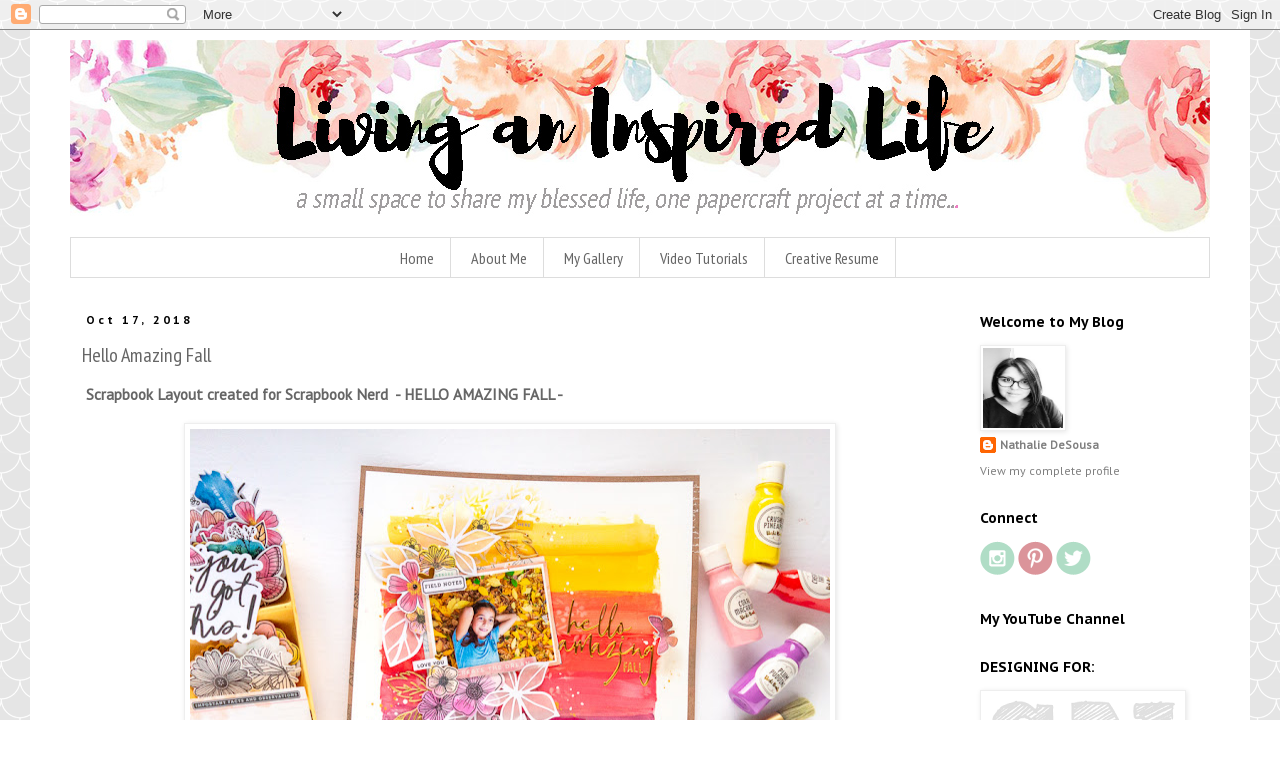

--- FILE ---
content_type: text/html; charset=utf-8
request_url: https://accounts.google.com/o/oauth2/postmessageRelay?parent=https%3A%2F%2Ftachita55.blogspot.com&jsh=m%3B%2F_%2Fscs%2Fabc-static%2F_%2Fjs%2Fk%3Dgapi.lb.en.2kN9-TZiXrM.O%2Fd%3D1%2Frs%3DAHpOoo_B4hu0FeWRuWHfxnZ3V0WubwN7Qw%2Fm%3D__features__
body_size: 161
content:
<!DOCTYPE html><html><head><title></title><meta http-equiv="content-type" content="text/html; charset=utf-8"><meta http-equiv="X-UA-Compatible" content="IE=edge"><meta name="viewport" content="width=device-width, initial-scale=1, minimum-scale=1, maximum-scale=1, user-scalable=0"><script src='https://ssl.gstatic.com/accounts/o/2580342461-postmessagerelay.js' nonce="0EixXU5IbuwY5P2rziU5Sw"></script></head><body><script type="text/javascript" src="https://apis.google.com/js/rpc:shindig_random.js?onload=init" nonce="0EixXU5IbuwY5P2rziU5Sw"></script></body></html>